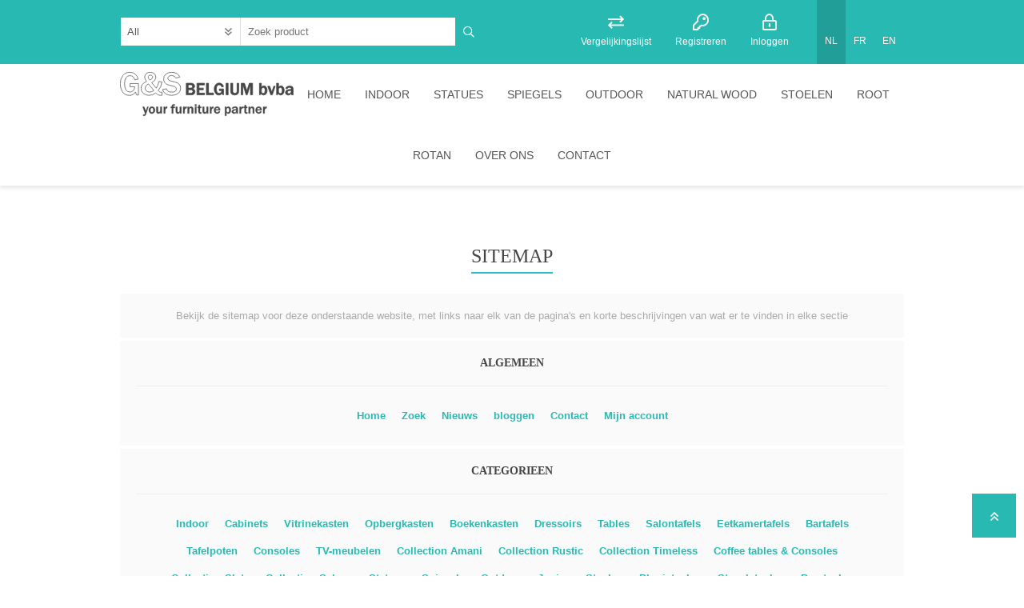

--- FILE ---
content_type: text/html; charset=utf-8
request_url: https://www.gsfurniture.be/nl/sitemap
body_size: 4976
content:
<!DOCTYPE html><html lang="nl" dir="ltr" class="html-sitemap-page"><head><title>G&amp;S Belgium - Your furniture partner-Sitemap</title><link rel="apple-touch-icon" sizes="180x180" href="/icons/icons_0/apple-touch-icon.png?v=E65GeXLnRK"><link rel="icon" type="image/png" sizes="32x32" href="/icons/icons_0/favicon-32x32.png?v=E65GeXLnRK"><link rel="icon" type="image/png" sizes="16x16" href="/icons/icons_0/favicon-16x16.png?v=E65GeXLnRK"><link rel="icon" type="image/png" sizes="16x16" href="/icons/icons_0/favicon-16x16.png?v=E65GeXLnRK"><link rel="manifest" href="/icons/icons_0/site.webmanifest?v=E65GeXLnRK"><link rel="mask-icon" href="/icons/icons_0/safari-pinned-tab.svg?v=E65GeXLnRK" color="#5bbad5"><link rel="shortcut icon" href="/icons/icons_0/favicon.ico?v=E65GeXLnRK"><meta name="msapplication-TileColor" content="#da532c"><meta name="msapplication-config" content="/icons/icons_0/browserconfig.xml?v=E65GeXLnRK"><meta name="theme-color" content="#ffffff"><link rel="shortcut icon" href="/icons/icons_0/favicon.ico"><link rel="icon" type="image/x-icon" href="/Themes/Prisma/Content/img/favicon.ico"><link rel="shortcut icon" href="/Themes/Prisma/Content/img/favicon.ico"><link rel="shortcut icon" href="../wwwroot/icons/icons_0/favicon.ico"><link rel="stylesheet" href="/css/m1er9cenke7axxzpwwbhlw.styles.css?v=-8365kmG-PP7HLbozq14_DbUIso"><link rel="stylesheet" href="../wwwroot/lib/fontAwesome/css/font-awesome.css"><link rel="stylesheet" href="../wwwroot/lib/fontAwesome/css/font-awesome.min.css"><link rel="apple-touch-icon" sizes="180x180" href="/icons/icons_0/apple-touch-icon.png?v=E65GeXLnRK"><link rel="icon" type="image/png" sizes="32x32" href="/icons/icons_0/favicon-32x32.png?v=E65GeXLnRK"><link rel="icon" type="image/png" sizes="16x16" href="/icons/icons_0/favicon-16x16.png?v=E65GeXLnRK"><link rel="manifest" href="/icons/icons_0/site.webmanifest?v=E65GeXLnRK"><link rel="mask-icon" href="/icons/icons_0/safari-pinned-tab.svg?v=E65GeXLnRK" color="#5bbad5"><link rel="shortcut icon" href="/icons/icons_0/favicon.ico?v=E65GeXLnRK"><meta name="msapplication-TileColor" content="#da532c"><meta name="msapplication-config" content="/icons/icons_0/browserconfig.xml?v=E65GeXLnRK"><meta name="theme-color" content="#ffffff"><link rel="preload" as="font" href="/Themes/Prisma/Content/font/prisma.woff" crossorigin><link href="https://fonts.googleapis.com/css?family=Comfortaa:400,700|Fira+Sans:400,700|Open+Sans:400,700|Playfair+Display:400,700&amp;subset=cyrillic,cyrillic-ext,greek,greek-ext,latin-ext&amp;display=swap" rel="stylesheet"><body class="font-comfortaa item-type-1"><input name="__RequestVerificationToken" type="hidden" value="CfDJ8NSYbYUipU5Bmy4l7Xt59pofKw5dZYLcFDNAmideaG59lxB5sKU1TAf73ovcoJp_5Swv9VkkNi4uPnH2XtH9drEP1B9ZQz_bUbIabOFCoBHXiXL4NbQnxkoP8qZSQapLOGxSLIy-ZEwRV7g5QugJcT8"><div class="ajax-loading-block-window" style="display:none"></div><div id="dialog-notifications-success" title="Melding" style="display:none"></div><div id="dialog-notifications-error" title="Fout" style="display:none"></div><div id="dialog-notifications-warning" title="Waarschuwing" style="display:none"></div><div id="bar-notification" class="bar-notification-container" data-close="Sluiten"></div><!--[if lte IE 7]><div style="clear:both;height:59px;text-align:center;position:relative"><a href="http://www.microsoft.com/windows/internet-explorer/default.aspx" target="_blank"> <img src="/Themes/Prisma/Content/img/ie_warning.jpg" height="42" width="820" alt="You are using an outdated browser. For a faster, safer browsing experience, upgrade for free today."> </a></div><![endif]--><div class="master-wrapper-page"><div class="master-header-wrapper-parent"><div class="master-header-wrapper"><div class="header-wrapper"><div class="header"><div class="search-box store-search-box"><form method="get" id="small-search-box-form" action="/nl/search"><input type="text" class="search-box-text" id="small-searchterms" autocomplete="off" name="q" placeholder="Zoek product" aria-label="Search store"> <span class="select-wrap"> <select class="search-box-select" id="instant-search-categories"><option value="0">All<option value="108">Indoor<option value="136">Statues<option value="138">Spiegels<option value="144">Outdoor<option value="215">Natural Wood<option value="216">Stoelen<option value="132">Root<option value="139">Rotan</select> <input type="hidden" class="instantSearchResourceElement" data-highlightfirstfoundelement="true" data-minkeywordlength="4" data-defaultproductsortoption="0" data-instantsearchurl="/nl/instantSearchFor" data-searchpageurl="/nl/search" data-searchinproductdescriptions="true" data-numberofvisibleproducts="5" data-noresultsresourcetext=" No data found."> </span> <span class="search-btn-wrap"><input type="submit" class="button-1 search-box-button" value="Zoeken"></span></form></div></div><div class="responsive-nav-wrapper-parent"><div class="responsive-nav-wrapper"><div class="menu-title"><span>Menu</span></div><div class="search-wrap"><span>Zoek</span></div><div class="header-links"><ul><li><a href="/nl/compareproducts" class="ico-compare"> <span class="compare-label">Vergelijkingslijst</span> </a><li><a href="/nl/register?returnUrl=%2Fnl%2Fsitemap" class="ico-register">Registreren</a><li><a href="/nl/login?returnUrl=%2Fnl%2Fsitemap" class="ico-login">Inloggen</a></ul></div><div class="language-selector"><ul class="language-list"><li><a href="https://www.gsfurniture.be/nl/changelanguage/2?returnUrl=%2Fnl%2Fsitemap" title="NL" class="current-lang"> NL </a><li><a href="https://www.gsfurniture.be/nl/changelanguage/3?returnUrl=%2Fnl%2Fsitemap" title="FR"> FR </a><li><a href="https://www.gsfurniture.be/nl/changelanguage/1?returnUrl=%2Fnl%2Fsitemap" title="EN"> EN </a></ul></div></div></div></div></div></div><div class="overlayOffCanvas"></div><div class="header-menu"><div class="navigation-wrapper"><div class="close-menu"><span>Close</span></div></div><ul class="top-menu notmobile"><a href="/" class="logo"> <img alt="G&amp;S Belgium - your furniture partner logo" src="/Themes/Prisma/Content/img/Logo-GSBelgium-Bl.svg"> </a><li><a href="/nl">Home</a><li><a class="with-subcategories" href="/nl/indoor-4">Indoor</a><div class="plus-button"></div><div class="sublist-wrap"><div class="navigation-wrapper"><div class="close-menu"><span>Close</span></div><div class="back-button"><span>Back</span></div></div><ul class="sublist"><li><a class="with-subcategories" href="/nl/indoor-kasten">Cabinets</a><div class="plus-button"></div><div class="sublist-wrap"><div class="navigation-wrapper"><div class="close-menu"><span>Close</span></div><div class="back-button"><span>Back</span></div></div><ul class="sublist"><li><a href="/nl/indoor-kasten-vitrinekasten">Vitrinekasten</a><li><a href="/nl/indoor-kasten-opbergkasten">Opbergkasten</a><li><a href="/nl/indoor-kasten-boekenkasten">Boekenkasten</a></ul></div><li><a href="/nl/indoor-dressoirs">Dressoirs</a><li><a class="with-subcategories" href="/nl/indoor-tafels">Tables</a><div class="plus-button"></div><div class="sublist-wrap"><div class="navigation-wrapper"><div class="close-menu"><span>Close</span></div><div class="back-button"><span>Back</span></div></div><ul class="sublist"><li><a href="/nl/indoor-tafels-salontafels">Salontafels</a><li><a href="/nl/indoor-tafels-eetkamertafels">Eetkamertafels</a><li><a href="/nl/indoor-tafels-bartafels">Bartafels</a><li><a href="/nl/tafelpoten">Tafelpoten</a></ul></div><li><a href="/nl/indoor-tafels-consoletafels">Consoles</a><li><a href="/nl/indoor-tv-meubelen">TV-meubelen</a><li><a href="/nl/collection-amani">Collection Amani</a><li><a href="/nl/collection-rustic">Collection Rustic</a><li><a href="/nl/collection-timeless">Collection Timeless</a><li><a href="/nl/coffee-tables-consoles">Coffee tables &amp; Consoles</a><li><a href="/nl/collection-slats">Collection Slats</a><li><a href="/nl/collection-selena">Collection Selena</a></ul></div><li><a href="/nl/decoratie-root-statues">Statues</a><li><a href="/nl/decoratie-root-spiegels">Spiegels</a><li><a class="with-subcategories" href="/nl/outdoor-3">Outdoor</a><div class="plus-button"></div><div class="sublist-wrap"><div class="navigation-wrapper"><div class="close-menu"><span>Close</span></div><div class="back-button"><span>Back</span></div></div><ul class="sublist"><li><a href="/nl/outdoor-junior">Junior</a><li><a class="with-subcategories" href="/nl/outdoor-stoelen">Stoelen</a><div class="plus-button"></div><div class="sublist-wrap"><div class="navigation-wrapper"><div class="close-menu"><span>Close</span></div><div class="back-button"><span>Back</span></div></div><ul class="sublist"><li><a href="/nl/outdoor-stoelen-plooistoelen">Plooistoelen</a><li><a href="/nl/outdoor-stoelen-stapelstoelen">Stapelstoelen</a><li><a href="/nl/outdoor-stoelen-barstoelen">Barstoelen</a></ul></div><li><a href="/nl/outdoor-ligbedden">Ligbedden</a><li><a href="/nl/outdoor-banken">Banken</a><li><a href="/nl/outdoor-tafels">Tafels</a><li><a href="/nl/outdoor-diverse">Diverse</a><li><a href="/nl/bartafels-2">bartafels</a><li><a href="/nl/lounges">Lounges</a><li><a href="/nl/privilege">Privilege</a></ul></div><li><a href="/nl/natural-wood">Natural Wood</a><li><a class="with-subcategories" href="/nl/stoelen-2">Stoelen</a><div class="plus-button"></div><div class="sublist-wrap"><div class="navigation-wrapper"><div class="close-menu"><span>Close</span></div><div class="back-button"><span>Back</span></div></div><ul class="sublist"><li><a href="/nl/eetkamerstoelen-2">Eetkamerstoelen</a><li><a href="/nl/barkrukken-3">Barkrukken</a></ul></div><li><a href="/nl/decoratie-3">Root</a><li><a class="with-subcategories" href="/nl/rotan-3">Rotan</a><div class="plus-button"></div><div class="sublist-wrap"><div class="navigation-wrapper"><div class="close-menu"><span>Close</span></div><div class="back-button"><span>Back</span></div></div><ul class="sublist"><li><a href="/nl/rotan-stoelen">Stoelen</a></ul></div><li><a href="/nl/over-ons">Over ons</a><li><a href="/nl/contactus">Contact</a></ul></div></div><div class="master-wrapper-content"><div id="product-ribbon-info" data-productid="0" data-productboxselector=".product-item, .item-holder" data-productboxpicturecontainerselector=".picture, .item-picture" data-productpagepicturesparentcontainerselector=".product-essential" data-productpagebugpicturecontainerselector=".picture" data-retrieveproductribbonsurl="/nl/RetrieveProductRibbons"></div><div class="quickViewData" data-productselector=".product-item" data-productselectorchild=".buttons-wrapper .buttons" data-retrievequickviewurl="/nl/quickviewdata" data-quickviewbuttontext="Quick View" data-quickviewbuttontitle="Quick View" data-isquickviewpopupdraggable="False" data-enablequickviewpopupoverlay="True" data-accordionpanelsheightstyle="auto" data-getquickviewbuttonroute="/nl/getquickviewbutton"></div><div class="master-column-wrapper"><div class="center-1"><div class="page sitemap-page"><div class="page-title"><h1>Sitemap</h1></div><div class="page-body"><div class="description">Bekijk de sitemap voor deze onderstaande website, met links naar elk van de pagina's en korte beschrijvingen van wat er te vinden in elke sectie</div><div class="entity"><div class="entity-title"><h2>Algemeen</h2></div><div class="entity-body"><ul><li><a href="/nl">Home</a><li><a href="/nl/search">Zoek</a><li><a href="/nl/news">Nieuws</a><li><a href="/nl/blog">bloggen</a><li><a href="/nl/contactus">Contact</a><li><a href="/nl/customer/info">Mijn account</a></ul></div></div><div class="entity"><div class="entity-title"><h2>Categorieen</h2></div><div class="entity-body"><ul><li><a href="/nl/indoor-4">Indoor</a><li><a href="/nl/indoor-kasten">Cabinets</a><li><a href="/nl/indoor-kasten-vitrinekasten">Vitrinekasten</a><li><a href="/nl/indoor-kasten-opbergkasten">Opbergkasten</a><li><a href="/nl/indoor-kasten-boekenkasten">Boekenkasten</a><li><a href="/nl/indoor-dressoirs">Dressoirs</a><li><a href="/nl/indoor-tafels">Tables</a><li><a href="/nl/indoor-tafels-salontafels">Salontafels</a><li><a href="/nl/indoor-tafels-eetkamertafels">Eetkamertafels</a><li><a href="/nl/indoor-tafels-bartafels">Bartafels</a><li><a href="/nl/tafelpoten">Tafelpoten</a><li><a href="/nl/indoor-tafels-consoletafels">Consoles</a><li><a href="/nl/indoor-tv-meubelen">TV-meubelen</a><li><a href="/nl/collection-amani">Collection Amani</a><li><a href="/nl/collection-rustic">Collection Rustic</a><li><a href="/nl/collection-timeless">Collection Timeless</a><li><a href="/nl/coffee-tables-consoles">Coffee tables &amp; Consoles</a><li><a href="/nl/collection-slats">Collection Slats</a><li><a href="/nl/collection-selena">Collection Selena</a><li><a href="/nl/decoratie-root-statues">Statues</a><li><a href="/nl/decoratie-root-spiegels">Spiegels</a><li><a href="/nl/outdoor-3">Outdoor</a><li><a href="/nl/outdoor-junior">Junior</a><li><a href="/nl/outdoor-stoelen">Stoelen</a><li><a href="/nl/outdoor-stoelen-plooistoelen">Plooistoelen</a><li><a href="/nl/outdoor-stoelen-stapelstoelen">Stapelstoelen</a><li><a href="/nl/outdoor-stoelen-barstoelen">Barstoelen</a><li><a href="/nl/outdoor-ligbedden">Ligbedden</a><li><a href="/nl/outdoor-banken">Banken</a><li><a href="/nl/outdoor-tafels">Tafels</a><li><a href="/nl/outdoor-diverse">Diverse</a><li><a href="/nl/bartafels-2">bartafels</a><li><a href="/nl/lounges">Lounges</a><li><a href="/nl/privilege">Privilege</a><li><a href="/nl/natural-wood">Natural Wood</a><li><a href="/nl/stoelen-2">Stoelen</a><li><a href="/nl/eetkamerstoelen-2">Eetkamerstoelen</a><li><a href="/nl/barkrukken-3">Barkrukken</a><li><a href="/nl/decoratie-3">Root</a><li><a href="/nl/rotan-3">Rotan</a><li><a href="/nl/rotan-stoelen">Stoelen</a></ul></div></div></div></div></div></div></div><div class="footer"><div class="footer-upper furniture-pattern"></div><div class="footer-middle"><div class="footer-block"><div class="title"><strong>Informatie</strong></div><ul class="list"><li><a>Privacy notice</a><li><a>Over ons</a><li><a href="/nl/sitemap">Sitemap</a><li class="footer-logo"><span>Developed with the support of:</span> <a href="https://www.flandersinvestmentandtrade.com" title="Flanders Investment and Trade" target="_blank" rel="noopener" class="fit-logo"><img src="/Themes/Prisma/Content/img/FIT_Entiteitslogo_op3lijnen_EN.jpg" alt="Flanders State of the Art" width="100%" height="auto"></a></ul></div><div class="footer-block"><div class="title"><strong>Mijn account</strong></div><ul class="list"><li><a href="/nl/customer/info">Mijn gegevens</a><li><a href="/nl/customer/addresses">Mijn adressen</a><li><a href="/nl/compareproducts">Vergelijk productenlijst</a></ul></div><div class="footer-block"><div class="title"><strong>Klantenservice</strong></div><ul class="list"><li><a href="/nl/contactus">Contact</a><li><a>G&amp;S Furniture</a><li><a href="/nl/search">Zoek</a><li><a href="/nl/news">Nieuws</a><li><a href="/nl/recentlyviewedproducts">Recent bekeken producten</a><li><a href="/nl/newproducts">Nieuwe producten</a></ul></div><div class="footer-block footer-follow"><div class="title"><strong>Contactgegevens</strong></div><ul class="list"><li class="address"><span>Mechelsesteenweg 260, 2500 Lier</span><li class="phone"><span>+32(0) 475 399 442</span><li class="fax"><span>+32(0)3 48 84 152</span><li class="mail"><span><a href="mailto:sales@gsfurniture.be">sales@gsfurniture.be</a></span></ul></div></div><div class="footer-lower"><div class="footer-lower-wrapper"><div class="footer-disclaimer">&copy; Copyright - 2026 G&S Belgium. Alle rechten voorbehouden.</div><div class="footer-powered-by">Powered by <a href="https://www.nopcommerce.com/" target="_blank" rel="nofollow">nopCommerce</a></div></div></div></div><div class="filter-options"><div class="filters-button"><span>Filters</span></div><div class="product-sorting-mobile">Sorteren</div><div class="product-display-mobile">Tonen</div></div><div class="scroll-back-button" id="goToTop"></div><script src="/js/b1mjhkg75lw0-nxkss4owg.scripts.js?v=fAHMWOeRlLQCY0DshMHxDkyondw"></script><script id="instantSearchItemTemplate" type="text/x-kendo-template">
    <div class="instant-search-item" data-url="${ data.CustomProperties.Url }">
        <a href="${ data.CustomProperties.Url }">
            <div class="img-block">
                <img src="${ data.PictureModels[0].ImageUrl }" alt="${ data.Name }" title="${ data.Name }" style="border: none">
            </div>
            <div class="detail">
                <div class="title">${ data.Name }</div>
                <div class="price"># var price = ""; if (data.ProductPrice.Price) { price = data.ProductPrice.Price } # #= price #</div>           
            </div>
        </a>
    </div>
</script><script>$("#small-search-box-form").on("submit",function(n){$("#small-searchterms").val()==""&&(alert("Geef a.u.b. enige zoekwoorden in"),$("#small-searchterms").focus(),n.preventDefault())})</script><script>var localized_data={AjaxCartFailure:"Failed to add the product. Please refresh the page and try one more time."};AjaxCart.init(!1,".cart-qty",".wishlist-qty","#flyout-cart",localized_data)</script>

--- FILE ---
content_type: image/svg+xml
request_url: https://www.gsfurniture.be/Themes/Prisma/Content/img/Logo-GSBelgium-Bl.svg
body_size: 11428
content:
<svg id="Layer_1" data-name="Layer 1" xmlns="http://www.w3.org/2000/svg" viewBox="0 0 307.19 77.93"><defs><style>.cls-1{fill:none;}.cls-1,.cls-2,.cls-3{stroke:#444;}.cls-2,.cls-3{fill:#444;}.cls-3{stroke-width:0.5px;}</style></defs><title>Logo-GSBelgium-Bl</title><path class="cls-1" d="M42.17,30.72V51H39l-2.18-5.34q-3.45,6-10.71,6Q18,51.59,14,45.44a25.65,25.65,0,0,1-4-14.26,23.44,23.44,0,0,1,4.45-14.49Q18.95,10.75,27,10.75a14.17,14.17,0,0,1,9.84,3.47,15.3,15.3,0,0,1,4.88,8.63L35.47,24c-1.17-4.84-3.94-7.26-8.34-7.26a8.29,8.29,0,0,0-6.86,3.43q-2.65,3.42-2.66,10.53,0,15,9.41,15a8,8,0,0,0,6.05-2.53,9.28,9.28,0,0,0,2.4-6.67H27.28V30.72Z" transform="translate(-9.54 -10.25)"/><path class="cls-1" d="M78.22,27l5.56,1a29.48,29.48,0,0,1-6.6,15A12.84,12.84,0,0,0,80,45.65a4.59,4.59,0,0,0,2.16.48A14.19,14.19,0,0,0,83.78,46v5.54l-2.58.06a9.55,9.55,0,0,1-4.14-.78,17,17,0,0,1-4.16-3.46,19.52,19.52,0,0,1-12.1,4.24A14.31,14.31,0,0,1,50.69,48a11.53,11.53,0,0,1-3.89-8.83,12.15,12.15,0,0,1,1.82-6.36q1.82-3,7.81-5.86-3.23-4.07-3.23-7.52a8,8,0,0,1,2.72-6.27,10,10,0,0,1,6.94-2.41A10.69,10.69,0,0,1,70,13.07a7.85,7.85,0,0,1,2.77,6.33,9.19,9.19,0,0,1-1.88,5.43A12.52,12.52,0,0,1,65.52,29l8,9.81A25.43,25.43,0,0,0,78.22,27ZM59.66,31.3Q54.13,34,54.13,38.73a6.51,6.51,0,0,0,2.15,5.12,7.84,7.84,0,0,0,5.44,1.93A12.07,12.07,0,0,0,69.34,43Zm2.82-6.68q4.73-2.11,4.72-5.22a3.27,3.27,0,0,0-1.14-2.64,4,4,0,0,0-2.68-1,4.21,4.21,0,0,0-2.76,1,3.16,3.16,0,0,0-1.18,2.54C59.44,21,60.46,22.79,62.48,24.62Z" transform="translate(-9.54 -10.25)"/><path class="cls-1" d="M84.73,41.43,91.67,40q1.24,5.89,9.57,5.89a9.69,9.69,0,0,0,5.85-1.51,4.48,4.48,0,0,0,2-3.74,5.29,5.29,0,0,0-.93-3c-.62-.91-1.94-1.64-4-2.16l-7.57-2a18.72,18.72,0,0,1-5.75-2.31,8.94,8.94,0,0,1-3-3.64,11.48,11.48,0,0,1-1.12-5,10.41,10.41,0,0,1,4-8.52,15.47,15.47,0,0,1,10.1-3.21A18.52,18.52,0,0,1,110,13a10.06,10.06,0,0,1,5.12,6.32L108.33,21q-1.58-4.5-7.32-4.5a8,8,0,0,0-5.09,1.39,4.34,4.34,0,0,0-1.76,3.54c0,2.27,1.84,3.85,5.52,4.76l6.73,1.69q6.12,1.53,8.22,4.54a11.36,11.36,0,0,1,2.08,6.63,10.93,10.93,0,0,1-4.39,9.19q-4.39,3.34-11.4,3.35a20.78,20.78,0,0,1-10.31-2.47A12.11,12.11,0,0,1,84.73,41.43Z" transform="translate(-9.54 -10.25)"/><path class="cls-2" d="M126.72,50.76V30.11h8.05a11.23,11.23,0,0,1,3.39.43,4.62,4.62,0,0,1,2.33,1.77,5.23,5.23,0,0,1,1,3.16,4.62,4.62,0,0,1-1,3,4.49,4.49,0,0,1-2.75,1.61,4.93,4.93,0,0,1,4.41,5.07,5.56,5.56,0,0,1-1.56,4,6.4,6.4,0,0,1-4.82,1.63Zm3.52-12h4.54a2.82,2.82,0,0,0,3-3,2.41,2.41,0,0,0-.92-2.09,3.56,3.56,0,0,0-2.16-.68h-4.47Zm0,8.88h4.81a3.5,3.5,0,0,0,2.42-.8,3,3,0,0,0,0-4.3,3.38,3.38,0,0,0-2.38-.83h-4.83Z" transform="translate(-9.54 -10.25)"/><path class="cls-2" d="M159,50.76H145.54V30.11h13.28v3.07h-9.56v5.6h7.68v3h-7.68v5.77H159Z" transform="translate(-9.54 -10.25)"/><path class="cls-2" d="M174.87,50.76H162.16V30.11h3.92V47.39h8.79Z" transform="translate(-9.54 -10.25)"/><path class="cls-2" d="M192.81,40.2V50.76h-1.65L190,48a6,6,0,0,1-5.59,3.1,7,7,0,0,1-6.3-3.21,13.4,13.4,0,0,1-2.08-7.43,12.21,12.21,0,0,1,2.33-7.55,7.64,7.64,0,0,1,6.49-3.09A7.4,7.4,0,0,1,190,31.6a8,8,0,0,1,2.54,4.5l-3.24.58q-.9-3.78-4.34-3.78a4.31,4.31,0,0,0-3.57,1.78Q180,36.46,180,40.17q0,7.83,4.9,7.82a4.21,4.21,0,0,0,3.16-1.31,4.86,4.86,0,0,0,1.24-3.48h-4.26v-3Z" transform="translate(-9.54 -10.25)"/><path class="cls-2" d="M200.75,50.76H197V30.11h3.72Z" transform="translate(-9.54 -10.25)"/><path class="cls-2" d="M219.46,30.11V43.38a11.22,11.22,0,0,1-.6,4.14A5.52,5.52,0,0,1,216.52,50a8,8,0,0,1-4.23,1,8.39,8.39,0,0,1-4.15-.91,5.31,5.31,0,0,1-2.34-2.49,9.93,9.93,0,0,1-.71-4V30.11h3.8V43.38c0,1.81.38,3,1.14,3.58a4.31,4.31,0,0,0,2.66.85,4.07,4.07,0,0,0,2.78-.91c.69-.61,1-1.79,1-3.52V30.11Z" transform="translate(-9.54 -10.25)"/><path class="cls-2" d="M244,50.76h-3.8V32.68l-5.72,18.08H232.5l-5.75-18.08V50.76h-3V30.11h5.83l4.32,13.3,4.25-13.3H244Z" transform="translate(-9.54 -10.25)"/><path class="cls-2" d="M257.63,50.76h-1.56V30.11h3.45v7.46a5.77,5.77,0,0,1,2-2.25,4.63,4.63,0,0,1,2.3-.55,5,5,0,0,1,4.16,2.13,9.49,9.49,0,0,1,1.65,5.92A10.27,10.27,0,0,1,268,48.66a5.55,5.55,0,0,1-9.42-.41Zm1.89-6.52a4.39,4.39,0,0,0,.88,3,3,3,0,0,0,2.29,1A2.87,2.87,0,0,0,265,47.12c.61-.75.94-2.21,1-4.39a6.82,6.82,0,0,0-.83-3.68,2.64,2.64,0,0,0-2.35-1.3,2.93,2.93,0,0,0-2.34,1.11,4.67,4.67,0,0,0-.92,3.11Z" transform="translate(-9.54 -10.25)"/><path class="cls-2" d="M284,35.48l-5.19,15.28H276l-5.31-15.28h3.6l3.57,10.36,3.48-10.36Z" transform="translate(-9.54 -10.25)"/><path class="cls-2" d="M287.86,50.76h-1.55V30.11h3.45v7.46a5.77,5.77,0,0,1,2-2.25,4.61,4.61,0,0,1,2.3-.55,5,5,0,0,1,4.16,2.13,9.49,9.49,0,0,1,1.65,5.92,10.2,10.2,0,0,1-1.63,5.84,5.54,5.54,0,0,1-9.41-.41Zm1.9-6.52a4.39,4.39,0,0,0,.88,3,2.94,2.94,0,0,0,2.29,1,2.87,2.87,0,0,0,2.29-1.11c.61-.75.94-2.21,1-4.39a6.82,6.82,0,0,0-.83-3.68,2.64,2.64,0,0,0-2.35-1.3,2.9,2.9,0,0,0-2.34,1.11,4.67,4.67,0,0,0-.92,3.11Z" transform="translate(-9.54 -10.25)"/><path class="cls-2" d="M316.06,50.76h-3.28a12.61,12.61,0,0,1-.53-3.09,5.12,5.12,0,0,1-5.17,3.41,5.05,5.05,0,0,1-3.67-1.34A4.46,4.46,0,0,1,302,46.37q0-5.26,9.25-5.26l1,0V40c0-1.59-1.08-2.38-3.24-2.38s-3.29.79-3.57,2.38l-2.93-.44a4.44,4.44,0,0,1,2-3.14,8.56,8.56,0,0,1,5-1.23,11.4,11.4,0,0,1,2.88.29,4.5,4.5,0,0,1,1.9,1A3.79,3.79,0,0,1,315.31,38a9.07,9.07,0,0,1,.3,2.79v6.89A11.32,11.32,0,0,0,316.06,50.76ZM312.25,43q-6.69,0-6.69,3.19a2.21,2.21,0,0,0,.68,1.62,2.75,2.75,0,0,0,2,.68,3.59,3.59,0,0,0,3-1.25,4.41,4.41,0,0,0,1-2.84Z" transform="translate(-9.54 -10.25)"/><path class="cls-3" d="M59.85,71.88,55.26,85.32a4.6,4.6,0,0,1-1.15,1.93,2.94,2.94,0,0,1-2.06.68c-.36,0-.87,0-1.54-.08V85.73l1.28,0A2.25,2.25,0,0,0,53,85.48a1.85,1.85,0,0,0,.64-1,4.3,4.3,0,0,0,.23-.81,5.43,5.43,0,0,0-.24-.73L49.6,71.88h2.8l2.86,7.78,2.47-7.78Z" transform="translate(-9.54 -10.25)"/><path class="cls-3" d="M65.85,83.93a4.67,4.67,0,0,1-4-1.88,7.11,7.11,0,0,1-1.38-4.31A6.36,6.36,0,0,1,62,73.38a5.08,5.08,0,0,1,4-1.75,5,5,0,0,1,3.9,1.7,7.16,7.16,0,0,1-.06,8.9A5.28,5.28,0,0,1,65.85,83.93Zm.09-2.2c1.8,0,2.69-1.33,2.69-4A5.4,5.4,0,0,0,68,74.87a2.16,2.16,0,0,0-2-1.05,2.23,2.23,0,0,0-2,1.08,5.37,5.37,0,0,0-.67,2.87,5.16,5.16,0,0,0,.71,3A2.25,2.25,0,0,0,65.94,81.73Z" transform="translate(-9.54 -10.25)"/><path class="cls-3" d="M83.61,83.69H81.13V81.14a3.73,3.73,0,0,1-3.73,2.79,3.35,3.35,0,0,1-2.56-1,3.88,3.88,0,0,1-1-2.79V71.88h2.73v7.69c0,.85.18,1.41.56,1.67a1.86,1.86,0,0,0,1.1.4A2.73,2.73,0,0,0,80,80.86c.6-.52.9-1.62.9-3.31V71.88h2.67Z" transform="translate(-9.54 -10.25)"/><path class="cls-3" d="M89.48,83.69H86.81V71.88h2.41V74.7a5,5,0,0,1,1.41-2.41,2.84,2.84,0,0,1,1.85-.76h.35V74.4a2.74,2.74,0,0,0-2.69,1.3,5.54,5.54,0,0,0-.66,2.52Z" transform="translate(-9.54 -10.25)"/><path class="cls-3" d="M103.71,83.69h-2.57V74H99.39V71.88h1.75v-.59a4.33,4.33,0,0,1,.84-2.78c.57-.7,1.7-1.05,3.41-1.05l.94,0v2.1c-.33,0-.56,0-.69,0a2.72,2.72,0,0,0-1.38.26,1.05,1.05,0,0,0-.47.62,8.73,8.73,0,0,0-.08,1.46h2.62V74h-2.62Z" transform="translate(-9.54 -10.25)"/><path class="cls-3" d="M118,83.69h-2.48V81.14a3.73,3.73,0,0,1-3.73,2.79,3.37,3.37,0,0,1-2.56-1,3.88,3.88,0,0,1-.94-2.79V71.88H111v7.69a2,2,0,0,0,.56,1.67,1.89,1.89,0,0,0,1.1.4,2.73,2.73,0,0,0,1.77-.78c.6-.52.9-1.62.9-3.31V71.88H118Z" transform="translate(-9.54 -10.25)"/><path class="cls-3" d="M123.88,83.69h-2.67V71.88h2.41V74.7A5.11,5.11,0,0,1,125,72.29a2.82,2.82,0,0,1,1.84-.76h.36V74.4a2.74,2.74,0,0,0-2.7,1.3,5.54,5.54,0,0,0-.66,2.52Z" transform="translate(-9.54 -10.25)"/><path class="cls-3" d="M138.93,83.69h-2.67V76.31a2.52,2.52,0,0,0-.54-1.76,1.71,1.71,0,0,0-1.3-.59,2.33,2.33,0,0,0-1.82.91,4.16,4.16,0,0,0-.78,2.75v6.07h-2.67V71.88h2.43v2.73c.85-2,2-3,3.58-3a3.85,3.85,0,0,1,2.66,1,4.42,4.42,0,0,1,1.11,3.44Z" transform="translate(-9.54 -10.25)"/><path class="cls-3" d="M144.77,70.5H142.1V67.73h2.67Zm0,13.19H142.1V71.88h2.67Z" transform="translate(-9.54 -10.25)"/><path class="cls-3" d="M153.44,81.61v2.08a9.38,9.38,0,0,1-1.84.25,3.8,3.8,0,0,1-1.85-.42,2.71,2.71,0,0,1-1.13-1.17,5.56,5.56,0,0,1-.35-2.29V74h-1.48V71.88h1.63l.24-3.08,2.19-.19v3.27h2.37V74h-2.37v5.76a2.17,2.17,0,0,0,.4,1.52,2.23,2.23,0,0,0,1.53.4Z" transform="translate(-9.54 -10.25)"/><path class="cls-3" d="M165.4,83.69h-2.48V81.14a3.72,3.72,0,0,1-3.72,2.79,3.34,3.34,0,0,1-2.56-1,3.84,3.84,0,0,1-.95-2.79V71.88h2.72v7.69a2,2,0,0,0,.56,1.67,1.89,1.89,0,0,0,1.1.4,2.73,2.73,0,0,0,1.77-.78c.6-.52.9-1.62.9-3.31V71.88h2.66Z" transform="translate(-9.54 -10.25)"/><path class="cls-3" d="M171.27,83.69h-2.66V71.88H171V74.7a5.11,5.11,0,0,1,1.42-2.41,2.82,2.82,0,0,1,1.85-.76h.35V74.4a2.74,2.74,0,0,0-2.7,1.3,5.54,5.54,0,0,0-.66,2.52Z" transform="translate(-9.54 -10.25)"/><path class="cls-3" d="M184.05,79.92l2.41.33a5,5,0,0,1-1.83,2.64,5.36,5.36,0,0,1-3.4,1,5.07,5.07,0,0,1-3.95-1.65,6.37,6.37,0,0,1-1.5-4.46,6.57,6.57,0,0,1,1.51-4.43,5.13,5.13,0,0,1,4.09-1.76,4.72,4.72,0,0,1,3.91,1.73,6.94,6.94,0,0,1,1.38,4.45v.3h-8.11a6.69,6.69,0,0,0,.23,1.93,2.8,2.8,0,0,0,5.27-.12Zm-.17-3.53a2.94,2.94,0,0,0-.76-2.08,2.44,2.44,0,0,0-1.87-.81,2.47,2.47,0,0,0-1.83.76,3.42,3.42,0,0,0-.87,2.13Z" transform="translate(-9.54 -10.25)"/><path class="cls-3" d="M197.8,87.67h-2.72V71.88h2.55v2.06a3.89,3.89,0,0,1,3.61-2.31,3.63,3.63,0,0,1,3.14,1.71,7.55,7.55,0,0,1,1.17,4.36,8.35,8.35,0,0,1-1.12,4.37,3.63,3.63,0,0,1-3.33,1.86A3.47,3.47,0,0,1,197.8,82Zm0-8.82a3.07,3.07,0,0,0,.76,2.13,2.25,2.25,0,0,0,1.7.85,2,2,0,0,0,1.87-1.12,6.06,6.06,0,0,0,.59-2.83,6.23,6.23,0,0,0-.6-2.93,1.92,1.92,0,0,0-1.78-1.13,2.25,2.25,0,0,0-1.8.92,3.74,3.74,0,0,0-.74,2.42Z" transform="translate(-9.54 -10.25)"/><path class="cls-3" d="M218.08,83.69h-2.54a10.18,10.18,0,0,1-.41-2.39,4,4,0,0,1-4,2.63,3.9,3.9,0,0,1-2.83-1,3.48,3.48,0,0,1-1.07-2.6c0-2.72,2.38-4.07,7.14-4.07h.76v-.89c0-1.22-.83-1.83-2.5-1.83s-2.54.61-2.76,1.83L207.6,75a3.47,3.47,0,0,1,1.52-2.42,6.57,6.57,0,0,1,3.86-1,9,9,0,0,1,2.23.23,3.45,3.45,0,0,1,1.47.77,3.09,3.09,0,0,1,.82,1.18,7.23,7.23,0,0,1,.23,2.16V81.3A8.86,8.86,0,0,0,218.08,83.69Zm-3-6q-5.16,0-5.16,2.46a1.7,1.7,0,0,0,.52,1.26,2.11,2.11,0,0,0,1.57.52,2.76,2.76,0,0,0,2.29-1,3.42,3.42,0,0,0,.78-2.2Z" transform="translate(-9.54 -10.25)"/><path class="cls-3" d="M223.58,83.69h-2.66V71.88h2.41V74.7a5,5,0,0,1,1.41-2.41,2.84,2.84,0,0,1,1.85-.76h.35V74.4a2.73,2.73,0,0,0-2.69,1.3,5.44,5.44,0,0,0-.67,2.52Z" transform="translate(-9.54 -10.25)"/><path class="cls-3" d="M234.81,81.61v2.08a9.46,9.46,0,0,1-1.85.25,3.83,3.83,0,0,1-1.85-.42A2.63,2.63,0,0,1,230,82.35a5.53,5.53,0,0,1-.36-2.29V74h-1.47V71.88h1.62L230,68.8l2.18-.19v3.27h2.38V74h-2.38v5.76a1.57,1.57,0,0,0,1.93,1.92Z" transform="translate(-9.54 -10.25)"/><path class="cls-3" d="M246.82,83.69h-2.66V76.31a2.52,2.52,0,0,0-.54-1.76,1.71,1.71,0,0,0-1.3-.59,2.33,2.33,0,0,0-1.82.91,4.16,4.16,0,0,0-.78,2.75v6.07h-2.67V71.88h2.43v2.73c.85-2,2.05-3,3.58-3a3.85,3.85,0,0,1,2.66,1,4.42,4.42,0,0,1,1.1,3.44Z" transform="translate(-9.54 -10.25)"/><path class="cls-3" d="M257.52,79.92l2.41.33a5,5,0,0,1-1.82,2.64,5.41,5.41,0,0,1-3.41,1,5.09,5.09,0,0,1-3.95-1.65,6.41,6.41,0,0,1-1.49-4.46,6.57,6.57,0,0,1,1.5-4.43,5.13,5.13,0,0,1,4.1-1.76,4.71,4.71,0,0,1,3.9,1.73,6.94,6.94,0,0,1,1.38,4.45v.3H252a6.73,6.73,0,0,0,.22,1.93,2.69,2.69,0,0,0,.91,1.26,2.85,2.85,0,0,0,4.36-1.38Zm-.16-3.53a3,3,0,0,0-.77-2.08,2.43,2.43,0,0,0-1.86-.81,2.47,2.47,0,0,0-1.84.76,3.36,3.36,0,0,0-.86,2.13Z" transform="translate(-9.54 -10.25)"/><path class="cls-3" d="M265.24,83.69h-2.67V71.88H265V74.7a5,5,0,0,1,1.41-2.41,2.84,2.84,0,0,1,1.85-.76h.35V74.4a2.74,2.74,0,0,0-2.69,1.3,5.54,5.54,0,0,0-.66,2.52Z" transform="translate(-9.54 -10.25)"/></svg>